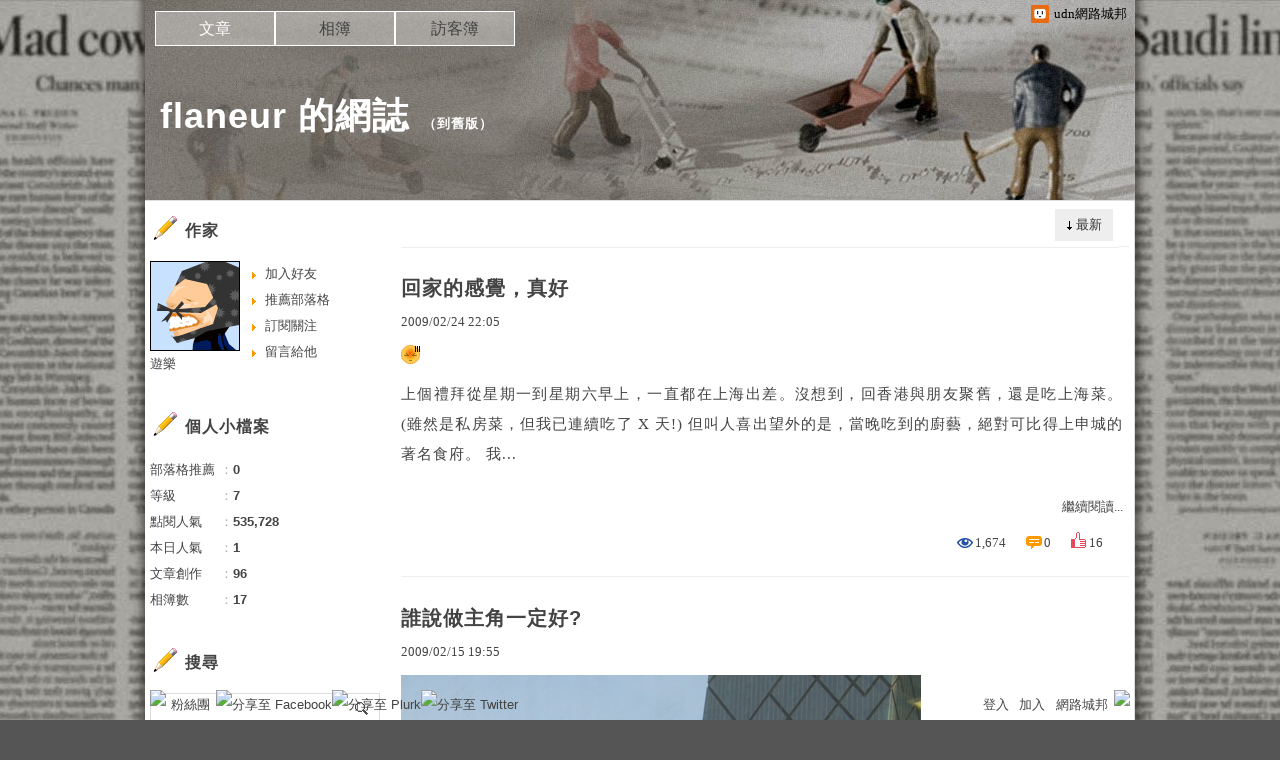

--- FILE ---
content_type: text/html;charset=UTF-8
request_url: https://blog.udn.com/flaneur/article
body_size: 14486
content:
<!DOCTYPE HTML PUBLIC "-//W3C//DTD HTML 4.01 Transitional//EN" "http://www.w3.org/TR/html4/loose.dtd">
<html><head><link href="https://g.udn.com.tw/upfiles/B_ED/PSN_STYLE/layout_style243.css" rel="stylesheet" type="text/css">
<style>
#article_show_content p {
  margin: 0 0 1em 0;   /* 段落間距 */
  line-height: 1.2;     /* 行距比例 */
}
</style><title>flaneur 的網誌 - udn部落格</title>
<meta http-equiv="content-language" content="zh-Hant-TW">
<meta property="fb:pages"content="400995531941" />
<link rel="shortcut icon" type="image/x-icon" href="https://g.udn.com.tw/community/img/common_all/favicon.png" />
<link href='https://g.udn.com.tw/community/img/common_all/favicon.png' rel='icon' type='image/x-icon'/>
<script type="text/javascript" src="https://g.udn.com.tw/community/js/ugc_2011/jquery.js"></script>
<script type="text/javascript" src="https://g.udn.com.tw/community/js/ugc_2011/jquery.idTabs.min.js"></script>
<script type="text/javascript" src="https://g.udn.com.tw/community/js/ugc_2011/jquery.lazyload.mini.js"></script>
<script type="text/javascript" charset="utf-8">
jQuery(document).ready(function(jQuery){
  jQuery(".lazyload_fadeIn img").lazyload({
		placeholder : "https://g.udn.com.tw/community/img/ugc_2011/grey.gif",
		effect : "fadeIn"
  });
});
</script>
<link rel="stylesheet" href="https://g.udn.com.tw/community/js/ugc_2011/prettyPhoto/css/prettyPhoto.css" type="text/css" media="screen" charset="utf-8">
<script src="https://g.udn.com.tw/community/js/ugc_2011/prettyPhoto/js/jquery.prettyPhoto.js" type="text/javascript" charset="utf-8"></script>
<script type="text/javascript" charset="utf-8">
	jQuery(document).ready(function(){
		if( jQuery("a[rel^='prettyPhoto']" ) ){
			jQuery("a[rel^='prettyPhoto']").prettyPhoto();
		}
	});
</script>
<!-- per project includes -->
<link rel="stylesheet" href="https://g.udn.com.tw/community/js/ugc_2011/tipsy-0.1.7/src/stylesheets/tipsy.css" type="text/css" />
<script type="text/javascript" src="https://g.udn.com.tw/community/js/ugc_2011/tipsy-0.1.7/src/javascripts/jquery.tipsy.js"></script>
<script type="text/javascript" charset="utf-8">
jQuery(document).ready(function() {
	if( jQuery('[title]') ){
		jQuery('[title]').tipsy();
	}
});
</script>
<!-- end per project includes -->
<script type="text/javascript" charset="utf-8">
// 寬窄欄中間那條線條要跟著到底
/*jQuery(document).ready(function(){
	if( jQuery("#content") ){
		if (jQuery("#content").height() < jQuery('#wrapper').outerHeight(true) ) {jQuery("#content").height( jQuery('#wrapper').outerHeight(true) );}
	}
});*/
</script>
<script src="https://g.udn.com.tw/community/js/jquery-ui-1.8.8.custom.min.js"></script>
<!-- Begin comScore Tag -->
<script>
  var _comscore = _comscore || [];
  _comscore.push({ c1: "2", c2: "7390954" });
  (function() {
    var s = document.createElement("script"), el = document.getElementsByTagName("script")[0]; s.async = true;
    s.src = (document.location.protocol == "https:" ? "https://sb" : "http://b") + ".scorecardresearch.com/beacon.js";
    el.parentNode.insertBefore(s, el);
  })();
</script>
<noscript>
  <img src="http://b.scorecardresearch.com/p?c1=2&c2=7390954&cv=2.0&cj=1" />
</noscript>
<!-- End comScore Tag -->
<script src="https://p.udn.com.tw/upf/static/common/udn-fingerprint.umd.js?2024112501"></script>
<script>function getCookie(name) {
 var value = "; " + document.cookie;
 var parts = value.split("; " + name + "=");
 if (parts.length == 2) return parts.pop().split(";").shift();
}
var _ga = getCookie('_ga');
var _gaA = _ga.split(".");
var google_id = '';
for (i=2;i<_gaA.length;i++) google_id = google_id+_gaA[i]+'.';
var user_id = getCookie("udnland");
if (typeof user_id === 'undefined') user_id = '';
google_id = google_id.substring(0,google_id.length-1);</script><script>var cat = "[]";
cat = ['blog','blog','','',''];
var auth_type = "未登入";
if(user_id != ""){
 auth_type = "已登入_會員";
}
window.dataLayer = window.dataLayer || [];  
dataLayer.push({
 'user_id': user_id,
 'google_id': google_id,
 'cat': cat,
 'content_tag': '',
 'auth_type': auth_type,
 'publication_date': '',
 'content_level':'',
 'ffid': JSON.parse(localStorage.getItem('UDN_FID'))?.FFID,
 'dfid': JSON.parse(localStorage.getItem('UDN_FID'))?.DFID 
});
</script><!-- Data Layer --><!-- Google Tag Manager -->
<script>(function(w,d,s,l,i){w[l]=w[l]||[];w[l].push({'gtm.start':
new Date().getTime(),event:'gtm.js'});var f=d.getElementsByTagName(s)[0],
j=d.createElement(s),dl=l!='dataLayer'?'&l='+l:'';j.async=true;j.src=
'https://www.googletagmanager.com/gtm.js?id='+i+dl;f.parentNode.insertBefore(j,f);
})(window,document,'script','dataLayer','GTM-MZ7WJTV');</script>
<!-- End Google Tag Manager -->
<script>
async function fetchData() {
  try {
    const response = await fetch('/v1/getCK.jsp');
    if (response.ok) {
      return await response.text();
    } else {
      throw new Error('Network response was not ok.');
    }
  } catch (error) {
    console.error('There was a problem with the fetch operation:', error);
  }
}

function analyCookies() {
  let cookies = document.cookie.split(';');
  let cookieList = [];

  for (let i = 0; i < cookies.length; i++) {
    let cookie = cookies[i].trim();
    let [name, value] = cookie.split('=');
    let size = cookie.length;
    cookieList.push({ name, value, size });
  }

  return cookieList;
}

function getTotalCookieSize(cookieList) {
  let totalSize = 0;

  for (let i = 0; i < cookieList.length; i++) {
    totalSize += cookieList[i].size;
  }

  return totalSize;
}

function deleteLargestCookie(cookieList) {
  let largestSize = 0;
  let largestIndex = -1;

  for (let i = 0; i < cookieList.length; i++) {
    if (cookieList[i].size > largestSize) {
      largestSize = cookieList[i].size;
      largestIndex = i;
    }
  }

  if (largestIndex !== -1) {
    document.cookie = cookieList[largestIndex].name + '=; expires=Thu, 01 Jan 1970 00:00:00 UTC; path=/; domain=udn.com;';
  }
}

(async () => {

  let cookieList = analyCookies();
  let totalSize = getTotalCookieSize(cookieList);

  if (totalSize > 7000) {
     await fetchData();   
    deleteLargestCookie(cookieList);
  }
})();

</script>
<script type="text/javascript" charset="utf-8">
	// 閒置頁面
	jQuery(document).ready(function(){
		jQuery('body,#show_box').click(function ()
		{	
			jQuery('#show_box').hide();
		});
		jQuery('body').click();
	});	

	var timeoutHandle = null;
	if( jQuery(window).width() > 749 )
	{
		idleState = false;
		idleWait = 300000; /* 5'm */
		//idleWait = 60000; /* 60's */
		jQuery(document).bind('mousemove click keydown scroll', function ()
		{	
			clearTimeout(timeoutHandle);
			timeoutHandle = setTimeout(function() {		
				jQuery( this ).show_box( '/v1/blog/idle.jsp' );				
				// ga
				_gaq.push(['_trackEvent', 'Idlepage_blog', 'popup', 'flaneur']);
			}, idleWait);
		});
		jQuery("body").trigger("mousemove");
	}

	/* 居中 */
	jQuery.fn.center = function () {
		var innerHeight = 430;
		var outerWidth = 860;
		var offsetWidth = 0;
		if ( this.innerHeight() != null && this.innerHeight() > 0 ) innerHeight = this.innerHeight();		
		if ( this.outerWidth() != null && this.outerWidth() > 0 ) outerWidth = this.outerWidth();
		if ( jQuery('#container').width() > 980 && jQuery('#container').width() < 1300 ) {
			offsetWidth = (jQuery(window).width() - jQuery('#container').width()) / 4;
		}
		this.css("position","absolute");
		this.css("top", Math.max(0, ((jQuery(window).height() - innerHeight) / 2) + jQuery(window).scrollTop()) + "px");
		this.css("left", Math.max(0, ((jQuery(window).width() - outerWidth) / 2) + jQuery(window).scrollLeft() - offsetWidth ) + "px");
		return this;
	}	

	jQuery.fn.show_box = function ( url ) {
		jQuery('#show_box').stop(true, true).load( url , function() {
			jQuery('#show_box .close').click(function () {		
				jQuery('#show_box').hide();
			});
		});
		jQuery('#show_box').fadeIn();	
	}
</script></head>
<body class="article">
<script type="text/javascript">
var maxArray = 12;
var action_status = new Array(maxArray+10);	
	function doGet( code, myUrl,message ) {
	if ( code > maxArray ) return;
	if ( action_status[code] == -1 ) { alert( " 您已"+message+"！"); return ;}
	   if ( myUrl == null || myUrl.indexOf("uid") ==  -1 ) return ;
	    jQuery.ajax( { 	type: "get",url: myUrl,cache: false, 
				success: function(msg) {
                if ( msg.length < 12 && msg.indexOf('會員') != -1 )
                 {				
				if ( confirm(msg) ) {
				var location=("https://member.udn.com/member/login.jsp?site=blog&redirect=https://blog.udn.com/?uid=flaneur" );
                window.location.href = location;
                window.status=('Connecting to ' + "/v1/blog/article/article_list.jsp" + '  Please wait........');
                   } }	
                else
                { if ( msg.indexOf('已完成') != -1 )  action_status[code] = -1 ;
                  alert(msg);
                }				   
				}
			} ); 	
	}
	var page4view = 0 ;
	function getPage( pages , urlPara ) {
 var myUrl = "/blog/article/article_list_head_ajax.jsp"+"?uid="+"flaneur" ;
	  if ( pages < 0 )  {  pages = page4view  ;}
	   myUrl =  myUrl + "&pno="+pages ;
	   page4view = pages ;
	   if ( urlPara.length > 1 ) myUrl = myUrl+"&"+encodeURI(urlPara);
	    jQuery.ajax( { 	type: "get",url: myUrl,cache: false, 
				success: function(msg) { 
				document.getElementById('content').innerHTML =  msg;
				scrollTo(0,findPos(document.getElementById('content')) );
				}
			} ); 	
	}
function findPos(obj) {
	var curtop = 0;
	if (obj.offsetParent) {
		do {
			curtop += obj.offsetTop;
		} while (obj = obj.offsetParent);
	return [curtop];
	}
}
function check_page( grid ) {
 var pag_no = form_pagegoto.page_go.value;
    getPage(  pag_no-1, grid );
 }
function doNothing(){ return void(0); }
function popitup(url) { newwindow = window.open(url); }
function SetCwinHeight( obj ){
	//var iframeid=document.getElementById(myid); //iframe id
	var iframeid=obj; //iframe id
	if(document.getElementById){   
		if(iframeid && !window.opera){   
			if(iframeid.contentDocument && iframeid.contentDocument.body.offsetHeight){  
				iframeid.height = iframeid.contentDocument.body.offsetHeight+10; 
				//setTimeout( "SetCwinHeight( iframeid )", 7000 );
			}else if(iframeid.Document && iframeid.Document.body.scrollHeight){ 
				iframeid.height = iframeid.Document.body.scrollHeight+10;   
			}
		}
	}
}
function SetCwinHeightIframe( obj ){
	//var customIframe=document.getElementById(myid); //iframe id
	var customIframe = document.getElementById(obj); //iframe
	if( customIframe ){
		if(customIframe && !window.opera){
			if(customIframe.contentDocument && customIframe.contentDocument.body.offsetHeight){  
				customIframe.height = customIframe.contentDocument.body.offsetHeight+10; 
				//alert( customIframe.contentDocument.body.offsetHeight );
				//setTimeout( "SetCwinHeight( customIframe )", 7000 );
			}else if(customIframe.Document && customIframe.Document.body.scrollHeight){ 
				customIframe.height = customIframe.Document.body.scrollHeight+10;   
			}
		}
	}
}
</script><div id="top">

	<div id="top_body">

		<!--<script type="text/javascript">
		 jQuery(document).ready(function() {
			 jQuery(".topMenuAction").click( function() {
				 if (jQuery("#openCloseIdentifier").is(":hidden")) {
					 jQuery("#top_slider").animate({ 
						marginTop: "-212px"
						 }, 500 );
					// jQuery("#openCloseWrap span").html('+');
					 jQuery("#openCloseIdentifier").show();
				 } else {
					 jQuery("#top_slider").animate({ 
						marginTop: "0px"
						 }, 500 );
					// jQuery("#openCloseWrap span").html('-');
					 jQuery("#openCloseIdentifier").hide();
				 }
			 });  
		});
		</script>-->

		<div id="openCloseIdentifier"></div>

		<div id="top_slider">
			<div id="top_slider_content">Contents ...</div>
			<a id="logo_top_udn" href="http://udn.com"></a>
			<a href="https://blog.udn.com" class="topMenuAction" id="openCloseWrap">udn網路城邦</a>
		</div>
		<!-- /#top_slider --> 
	</div>
	<!-- /#top_body -->
	
</div>
<!-- /#top --><div id="context"><div id="container"><!-- header --><!-- Google Tag Manager (noscript) -->
<noscript><iframe src="https://www.googletagmanager.com/ns.html?id=GTM-MZ7WJTV"
height="0" width="0" style="display:none;visibility:hidden"></iframe></noscript>
<!-- End Google Tag Manager (noscript) -->
<div id="show_box"></div>
<div id="header">
	<div id="header_body">
		<div id="header_name"><a href="https://blog.udn.com/flaneur">flaneur 的網誌</a><span id="old_blog">　（<a href="http://classic-blog.udn.com/flaneur">到舊版</a>）</span></div>

		<div id="header_description"></div>
		<!-- /#header_description -->

	</div>
	<!-- /#header_body -->
	
</div>
<!-- /#header --><!-- /header -->
<div id="menubar"><div id="menubar_body"><div id="menu"><dl>
<dt id="menu_1" class='on'><a href="https://blog.udn.com/flaneur/article">文章</a></dt><dt id="menu_2" ><a href="https://album.udn.com/flaneur">相簿</a></dt><dt id="menu_3" ><a href="https://blog.udn.com/flaneur/guestbook">訪客簿</a></dt></dl></div></div></div><div id="hills"></div>
<div id="wrapper"><div id="main"><div id="main_head"></div><div id="main_body">
<div id="main_body_cont"><div id="article_list"><div id="content"><div id="article_list_head"><div id="article_list_head_link"></div><div id="article_list_head_ctrl_bar"><div id="article_list_head_ctrl_bar_ob">
<a href='javascript:getPage( 0,"" );'>最新</a><dl><dt>
<a href='javascript:getPage( 0,"f_ORDER_BY=view"+"" );'>熱門</a></dt></dl></div></div></div><div id="article_list_body"><dl>
<dt><div class="article_content_labels"> 
</div><div class="article_topic">
<a href="https://blog.udn.com/flaneur/2682452" >回家的感覺，真好</a></div>
<div class="article_datatime"><span class="yyyy">2009</span><span class="mm"><span class="slash">/</span>02</span><span class="dd"><span class="slash">/</span>24</span> <span class="hh">22</span><span class="ii"><span class="semicolon">:</span>05</span><!--<span class="ss"><span class="semicolon">:</span>16</span>--></div>
<div class="article_content"><img src="http://blog.udn.com/htmlarea/emoticons/e-4.gif"><p>上個禮拜從星期一到星期六早上，一直都在上海出差。沒想到，回香港與朋友聚舊，還是吃上海菜。(雖然是私房菜，但我已連續吃了 X 天!) 但叫人喜出望外的是，當晚吃到的廚藝，絕對可比得上申城的著名食府。 我...</p></div>
<div class="article_list_more"><a href="/flaneur/2682452" class="more">繼續閱讀...</a></div>
<div class="article_count"><div class="article_count_view" title="瀏覽"><span>瀏覽：</span>1,674</div>
<div class="article_count_comm" title="迴響"><span>迴響：</span>0</div>
<div class="article_count_like" title="推薦"><span>推薦：</span>16</div>
</div>
</dt><dt><div class="article_content_labels"> 
</div><div class="article_topic">
<a href="https://blog.udn.com/flaneur/2651789" >誰說做主角一定好?</a></div>
<div class="article_datatime"><span class="yyyy">2009</span><span class="mm"><span class="slash">/</span>02</span><span class="dd"><span class="slash">/</span>15</span> <span class="hh">19</span><span class="ii"><span class="semicolon">:</span>55</span><!--<span class="ss"><span class="semicolon">:</span>13</span>--></div>
<div class="article_content"><img src="https://g.udn.com.tw/upfiles/B_FL/flaneur/PSN_PHOTO/696/f_7469696_1.JPG"><p>在還未開業之前，正在進行內部裝修的北京文華東方酒店上了頭條。一場於元宵節晚上發生的祝融之災，從此改寫了酒店集團於中國發展的機遇。 我公司在北京的辦公室對正新中央電視台主樓及文華東方酒店。在意外發生前的...</p></div>
<div class="article_list_more"><a href="/flaneur/2651789" class="more">繼續閱讀...</a></div>
<div class="article_count"><div class="article_count_view" title="瀏覽"><span>瀏覽：</span>1,472</div>
<div class="article_count_comm" title="迴響"><span>迴響：</span>2</div>
<div class="article_count_like" title="推薦"><span>推薦：</span>19</div>
</div>
</dt><dt><div class="article_content_labels"> 
</div><div class="article_topic">
<a href="https://blog.udn.com/flaneur/2578518" >怎能不教人一見鐘情 — Hotel G</a></div>
<div class="article_datatime"><span class="yyyy">2009</span><span class="mm"><span class="slash">/</span>01</span><span class="dd"><span class="slash">/</span>19</span> <span class="hh">22</span><span class="ii"><span class="semicolon">:</span>38</span><!--<span class="ss"><span class="semicolon">:</span>24</span>--></div>
<div class="article_content"><img src="https://g.udn.com.tw/upfiles/B_FL/flaneur/PSN_PHOTO/693/f_7469693_1.JPG"><p>這個禮拜北京暖很多了 — 白天有攝氏4度，很舒服。 從機場乘出租車，司機要求我跟車牌登記員說我要到酒仙橋 (離機場大概20公里)。其實這不是頭一趟碰到這種情況。幫他說一個小小的謊言，那他晚上再回機場時...</p></div>
<div class="article_list_more"><a href="/flaneur/2578518" class="more">繼續閱讀...</a></div>
<div class="article_count"><div class="article_count_view" title="瀏覽"><span>瀏覽：</span>1,958</div>
<div class="article_count_comm" title="迴響"><span>迴響：</span>1</div>
<div class="article_count_like" title="推薦"><span>推薦：</span>30</div>
</div>
</dt><dt><div class="article_content_labels"> 
</div><div class="article_topic">
<a href="https://blog.udn.com/flaneur/2575113" >東京。年末。年始。</a></div>
<div class="article_datatime"><span class="yyyy">2009</span><span class="mm"><span class="slash">/</span>01</span><span class="dd"><span class="slash">/</span>18</span> <span class="hh">16</span><span class="ii"><span class="semicolon">:</span>54</span><!--<span class="ss"><span class="semicolon">:</span>54</span>--></div>
<div class="article_content"><img src="https://g.udn.com.tw/upfiles/B_FL/flaneur/PSN_PHOTO/690/f_7469690_1.JPG"><p>初冬 尋覓   觀察   微妙的人間關係 *          *          * 大都會展示的華麗 掩蓋不了 表面以外的悲涼 *          *          * 努力撫平不條理之人...</p></div>
<div class="article_list_more"><a href="/flaneur/2575113" class="more">繼續閱讀...</a></div>
<div class="article_count"><div class="article_count_view" title="瀏覽"><span>瀏覽：</span>1,409</div>
<div class="article_count_comm" title="迴響"><span>迴響：</span>0</div>
<div class="article_count_like" title="推薦"><span>推薦：</span>20</div>
</div>
</dt><dt><div class="article_content_labels"> 
</div><div class="article_topic">
<a href="https://blog.udn.com/flaneur/2548419" >一位行者在汶川的故事</a></div>
<div class="article_datatime"><span class="yyyy">2009</span><span class="mm"><span class="slash">/</span>01</span><span class="dd"><span class="slash">/</span>08</span> <span class="hh">22</span><span class="ii"><span class="semicolon">:</span>38</span><!--<span class="ss"><span class="semicolon">:</span>02</span>--></div>
<div class="article_content"><p>您說北京的天氣冷嘛。其實，四川今年的冬天比很多地方更冷，且來得更早。 災後重建的工作是漫長的，而且每個故事都是很感人的。 偶然打開大陸電視的旅遊衛視頻道，看到這個叫人不能忘懷的故事。 當覆天蓋地的地震...</p></div>
<div class="article_list_more"><a href="/flaneur/2548419" class="more">繼續閱讀...</a></div>
<div class="article_count"><div class="article_count_view" title="瀏覽"><span>瀏覽：</span>1,639</div>
<div class="article_count_comm" title="迴響"><span>迴響：</span>2</div>
<div class="article_count_like" title="推薦"><span>推薦：</span>26</div>
</div>
</dt><dt><div class="article_content_labels"> 
</div><div class="article_topic">
<a href="https://blog.udn.com/flaneur/2538470" >住進胡同裡 — 史家會館</a></div>
<div class="article_datatime"><span class="yyyy">2009</span><span class="mm"><span class="slash">/</span>01</span><span class="dd"><span class="slash">/</span>05</span> <span class="hh">23</span><span class="ii"><span class="semicolon">:</span>51</span><!--<span class="ss"><span class="semicolon">:</span>08</span>--></div>
<div class="article_content"><img src="https://g.udn.com.tw/upfiles/B_FL/flaneur/PSN_PHOTO/689/f_7469689_1.JPG"><p>北京的天氣，很冷。 新年過後首次出差到北京。以往一直選住辦公室附近的酒店，貪其方便。這回選擇入住這家只有8間套房的精品酒店，其實也是因為工作的關係，希望可透過親身體驗，篩選一些不及國際品牌酒店出名但蠻...</p></div>
<div class="article_list_more"><a href="/flaneur/2538470" class="more">繼續閱讀...</a></div>
<div class="article_count"><div class="article_count_view" title="瀏覽"><span>瀏覽：</span>1,950</div>
<div class="article_count_comm" title="迴響"><span>迴響：</span>9</div>
<div class="article_count_like" title="推薦"><span>推薦：</span>23</div>
</div>
</dt><dt><div class="article_content_labels"> 
</div><div class="article_topic">
<a href="https://blog.udn.com/flaneur/2489480" >米芝蓮嗅不到的地道風味</a></div>
<div class="article_datatime"><span class="yyyy">2008</span><span class="mm"><span class="slash">/</span>12</span><span class="dd"><span class="slash">/</span>20</span> <span class="hh">16</span><span class="ii"><span class="semicolon">:</span>29</span><!--<span class="ss"><span class="semicolon">:</span>23</span>--></div>
<div class="article_content"><img src="https://g.udn.com.tw/upfiles/B_FL/flaneur/PSN_PHOTO/688/f_7469688_1.jpg"><p>前陣子，大家都在討論米芝蓮指南所訂出的香港星級餐廳名單。 喜獲殊榮的，絕大部份都是國際品牌酒店旗下的餐廳或集團食府，港人喜歡的「平靚正」食肆，大多不入圍。 這也難怪。那群匿名試食家，主要是高級酒店從業...</p></div>
<div class="article_list_more"><a href="/flaneur/2489480" class="more">繼續閱讀...</a></div>
<div class="article_count"><div class="article_count_view" title="瀏覽"><span>瀏覽：</span>2,216</div>
<div class="article_count_comm" title="迴響"><span>迴響：</span>1</div>
<div class="article_count_like" title="推薦"><span>推薦：</span>26</div>
</div>
</dt><dt><div class="article_content_labels"> 
</div><div class="article_topic">
<a href="https://blog.udn.com/flaneur/2452673" >下一站，石硤尾</a></div>
<div class="article_datatime"><span class="yyyy">2008</span><span class="mm"><span class="slash">/</span>12</span><span class="dd"><span class="slash">/</span>07</span> <span class="hh">21</span><span class="ii"><span class="semicolon">:</span>24</span><!--<span class="ss"><span class="semicolon">:</span>50</span>--></div>
<div class="article_content"><img src="https://g.udn.com.tw/upfiles/B_FL/flaneur/PSN_PHOTO/685/f_7469685_1.JPG"><p>終於有機會，抽空到位於石硤尾的賽馬會創意藝術中心一看。 從前，好像找不到一個理由要到石硤尾。自己踏足此舊區的次數不多，記憶中全都是義工家訪。 賽馬會創意藝術中心前身為石硤尾工廠大廈，建於70年代。當時...</p></div>
<div class="article_list_more"><a href="/flaneur/2452673" class="more">繼續閱讀...</a></div>
<div class="article_count"><div class="article_count_view" title="瀏覽"><span>瀏覽：</span>1,496</div>
<div class="article_count_comm" title="迴響"><span>迴響：</span>1</div>
<div class="article_count_like" title="推薦"><span>推薦：</span>20</div>
</div>
</dt><dt><div class="article_content_labels"> 
</div><div class="article_topic">
<a href="https://blog.udn.com/flaneur/2177668" >家好月圓</a></div>
<div class="article_datatime"><span class="yyyy">2008</span><span class="mm"><span class="slash">/</span>08</span><span class="dd"><span class="slash">/</span>31</span> <span class="hh">14</span><span class="ii"><span class="semicolon">:</span>22</span><!--<span class="ss"><span class="semicolon">:</span>57</span>--></div>
<div class="article_content"><img src="http://blog.udn.com/htmlarea/emoticons/e-6.gif"><p>最近工作比較忙，很多時間都在大陸，因此，無瑕追看此套城中熱話的 TVB 劇集。 偶然於上星期看到其中一集，劇中的 Jo 飽說會做一個三十多吋大的月餅，以慶一家人歡度佳節。 朋友當中閒時有興趣做曲奇餅或...</p></div>
<div class="article_list_more"><a href="/flaneur/2177668" class="more">繼續閱讀...</a></div>
<div class="article_count"><div class="article_count_view" title="瀏覽"><span>瀏覽：</span>1,348</div>
<div class="article_count_comm" title="迴響"><span>迴響：</span>3</div>
<div class="article_count_like" title="推薦"><span>推薦：</span>26</div>
</div>
</dt><dt><div class="article_content_labels"> 
</div><div class="article_topic">
<a href="https://blog.udn.com/flaneur/1998337" >Hotel Claska</a></div>
<div class="article_datatime"><span class="yyyy">2008</span><span class="mm"><span class="slash">/</span>06</span><span class="dd"><span class="slash">/</span>29</span> <span class="hh">11</span><span class="ii"><span class="semicolon">:</span>43</span><!--<span class="ss"><span class="semicolon">:</span>56</span>--></div>
<div class="article_content"><img src="http://blog.udn.com/htmlarea/emoticons/f-8.gif"><p>早兩個星期到東京走了一圈。行色匆匆，四天行程實質只有兩天，但還是挺愉快的。 今次選住 Hotel Claska，主要是因為早前看了 Casa Brutus 的專題報導，被看似 die-cut 出來的客...</p></div>
<div class="article_list_more"><a href="/flaneur/1998337" class="more">繼續閱讀...</a></div>
<div class="article_count"><div class="article_count_view" title="瀏覽"><span>瀏覽：</span>2,990</div>
<div class="article_count_comm" title="迴響"><span>迴響：</span>4</div>
<div class="article_count_like" title="推薦"><span>推薦：</span>31</div>
</div>
</dt></dl></div>
<div class="pagelink"><div class="pagenum"><a href='javascript:getPage( 0 ,"" );' >最前頁</a>
 上一頁 <a href='javascript:getPage( 0,"" );'class="on">1</a> <a href='javascript:getPage( 1,"" );'>2</a> <a href='javascript:getPage( 2,"" );'>3</a> <a href='javascript:getPage( 3,"" );'>4</a> <a href='javascript:getPage( 4,"" );'>5</a> <a href='javascript:getPage( 5,"" );'>6</a> <a href='javascript:getPage( 6,"" );'>7</a> <a href='javascript:getPage( 7,"" );'>8</a> <a href='javascript:getPage( 8,"" );'>9</a> <a href='javascript:getPage( 9,"" );'>10</a> <a href='javascript:getPage( 1,"" );'>下一頁</a><a href='javascript:getPage(9 ,"");'>最末頁</a></div>
<form action='javascript:check_page( "" );' method="get" name="form_pagegoto" id="form_pagegoto" class="pagegoto">到<input name="page_go" type="text" id="page_go" class="input_box" value=""> / 10 頁</form></div></div></div></div><!-- /#main_body_cont -->
</div><div id="main_foot"></div></div>
<div id="sidebar">
<div id="sidebar_head"></div><div id="sidebar_body"><div id="sidebar_body_cont"><!-- //作家-->
		<script type="text/javascript" src="https://g.udn.com.tw/community/js/ugc_2011/colorbox/jquery.colorbox-min.js"></script>
<script>
jQuery(document).ready(function (){
	jQuery(".iframe").colorbox({iframe:true, width:"80%", height:"80%", overlayClose: false});
});
function MM_jumpMenu(targ,selObj,restore){ //v3.0
  eval(targ+".location='"+"https://blog.udn.com"+"/"+selObj.options[selObj.selectedIndex].value+"'"); 
  if (restore) selObj.selectedIndex=0;
}

var lastTime = -100;

function sendAdd(){
	var today = new Date();
	today_hour = today.getHours();
	today_minute = today.getMinutes();
	var time = today_hour+''+today_minute;
	var account = 'flaneur';
	var relation = '1';
	var type = '5745';
	var desc = '';
	var fun = 'ADD';

	if( time - lastTime < 1 ){
		alert( "功能使用間隔太短，請等待一段時間再次使用" );
	}else{
		jQuery.post('/blog/manage/friend/mag_addpeople_ajax.jsp', 
			{ account: account, f_FRD_RELATION: relation, f_FRD_TYPE: type, f_FRD_DESC: desc, f_fun: fun }, 
			function( data ) {
				alert( data );
				lastTime = time;
			}
		).fail(function() { console.log("系統異常，無法加入好友..."); });
	}
}

function sendOrder(){
	var today = new Date();
	today_hour = today.getHours();
	today_minute = today.getMinutes();
	var time = today_hour+''+today_minute;
	var uid = 'flaneur';
	var m = 'ADD';

	if( time - lastTime < 1 ){
		alert( "功能使用間隔太短，請等待一段時間再次使用" );
	}else{
		jQuery.post('/blog/manage/friend/mag_order_ajax.jsp', 
			{ uid: uid, m: m }, 
			function( data ) {
				alert( data );
				lastTime = time;
			}
		).fail(function() { console.log("系統異常，無法訂閱..."); });
	}
}

function moreOption(){
	var profileMenuDisplay = jQuery("#profile_more_menu").css("display");
	console.log( "profileMenuDisplay: " + profileMenuDisplay );
	if( "none" == profileMenuDisplay ){
		jQuery("#profile_more_menu").slideDown();
	}else{
		jQuery("#profile_more_menu").hide();
	}
}
</script>
<div id="profile">
<div id="profile_head" class="head">
作家</div>
<div id="profile_more" onClick="moreOption()" ></div>
<!-- pls refer to jsp\include\user\header_login.jsp --><!-- <dt><a href="####">加入好友</a></dt>-->
<dl id="profile_more_menu">
<dt><a href="/blog/manage/friend/mag_people_list.jsp?auto=Y&extendAccount=flaneur" target="_blank">加入好友</a></dt>
<dt><a href="javascript:doGet( 0 ,'/blog/inc_2011/psn_push_blog_ajax.jsp?uid=flaneur&176903=1769036150194','推薦過此部落格')">推薦部落格</a></dt> 
<dt><a href="javascript:sendOrder()">訂閱關注</a></dt>
<dt><a href="https://blog.udn.com/flaneur/guestbook">留言給他</a></dt>
</dl>
<div id="profile_body" class="body">
<a href="https://blog.udn.com/flaneur">
<img width="90" height="90" src="https://g.udn.com.tw/community/img/user_all/myimage/c02.gif" border="0"> 
</a><br /><a href='https://blog.udn.com/flaneur/detail'>遊樂</a>
</div>
<div id="profile_foot" class="foot">
</div>
</div><!--//個人小檔案-->
			<div id="procount"><div id="procount_head" class="head" >個人小檔案</div>
<div id="procount_body" class="body"><dl><dt><span>部落格推薦</span>：<b>0</b></dt>
<!--<dt><span>粉絲數</span>：<b>StringUtil.formatNumber(xx)</b></dt>--><dt><span>等級</span>：<b>7</b></dt>
<dt><span>點閱人氣</span>：<b>535,728</b></dt><dt><span>本日人氣</span>：<b>1</b></dt>
<dt><span>文章創作</span>：<b>96</b></dt>	<dt><span>相簿數</span>：<b>17</b></dt></dl></div><div id="procount_foot" class="foot"></div></div><!--//情報-->
			<!--<div class="head">部落格廣告</div><div class="body"><div align="center"><iframe src="https://g.udn.com.tw/html/ad/ad_commend.htm" width="180" height="150" scrolling="no" frameborder="0"></iframe>
</div></div><div class="foot"></div>-->
<!--//搜尋-->
			<div id="search"><div id="search_head" class="head">搜尋</div>
<div id="search_body" class="body"><span>輸入關鍵字：</span><input name="f_KW" type="text" id="f_KW" class="input_box" onchange='javascript:doPsnSearch(1,"" );'  >
<button type="submit" onclick='javascript:doPsnSearch(1,"" );'>搜尋</button></div><div id="search_foot" class="foot"></div></div>
<script type="text/javascript">
	var domain =  "";
	function doPsnSearch( pages, urlPara) {
	  var f_KW=jQuery("#f_KW").attr("value");
	   if ( f_KW == '' || f_KW == ' ' )
	   {
	    alert("輸入關鍵字");
	    return;
	   }
    var myUrl = "/search/search_article_list_ajax.jsp?Keywords="+encodeURI(f_KW)+"&select="+"5"+"&uid="+"flaneur";
	if ( urlPara.length > 1 ) myUrl = myUrl+"&pno="+pages+urlPara;
	    jQuery.ajax( { 	type: "get",url: myUrl,cache: false, 
				success: function(msg) { 
				 if ( msg.indexOf("輸入錯誤") != -1 )  alert( msg )	;	
                  else
                   { 
				    document.getElementById("content").innerHTML =  msg;
				    scrollTo(0,findPos(document.getElementById("content")) );
				   }
				}
			} ); 	}
    function findPos(obj) {
	 var curtop = 0;
	 if (obj.offsetParent) {
		do {
			curtop += obj.offsetTop;
		} while (obj = obj.offsetParent);
	 return [curtop];
	}
}
</script><!--//文章分類-->
			<script type="text/javascript" src="https://g.udn.com.tw/community/js/ugc_2011/jstree/jquery.jstree.js"></script>
<div id="category">
	<div id="category_head" class="head">文章分類</div>
	<div id="category_list" class="body"></div>
	<div id="category_foot" class="foot" style="height: 30px">
		<div style="display:inline-block; width:50px"><a href="javascript:moveTree(-1)" id="artcatePrev" style="display:none;">prev</a></div>
</div>
</div>
<script type="text/javascript">
var itemName = "文章分類";
var totalPageNum = "1";
var curPage = 0;
var pId = "flaneur";
var fixTreeHeight = 0;

jQuery(function () {
	moveTree(1, 1);
});

function inctanceTree(){
	jQuery("#category_list").jstree({
		"html_data" : {
			"data" : jQuery("#category_list").html(),
            "ajax" : {
                "url" : "/blog/inc_2011/psn_artsubcate_ajax.jsp",
                "data" : function (n) {
                    return { id : n.attr ? n.attr("id") : 0, uid : pId };
                }
            }
        },
		"themes" : { "icons" : false,"dots" : true  },
		"plugins" : [ "themes", "html_data","ui" ]
	});
	jQuery("#category_list")
		.delegate("a", "click", function(e) {
			window.location=this;   
		});
}

function moveTree( num, init ){
	jQuery.get('/blog/inc_2011/psn_artcate_new_ajax.jsp'
				, {uid:pId, totalPageNum:totalPageNum, curPage:curPage, move:num, itemName:itemName}
				,"text")
		.done(function( data ) {
				jQuery("#category_list").hide();
				if( fixTreeHeight > 0 )
					jQuery("#category_list").css("height",fixTreeHeight);
				else
					jQuery("#category_list").css("height","720");
				jQuery("#category_list").html( data );
				inctanceTree();
				if( init == 1 ){
					jQuery("#category_list").fadeIn();
				}else{
					if( num < 0 )
						jQuery("#category_list").show('slide',{direction:'up'});
					else
						jQuery("#category_list").show('slide',{direction:'down'});
				}
				
				jQuery("#category_list").css("height","auto");
				curPage = curPage + num;
				managePrevNext();
				fixTreeHeight = jQuery("#category_list").height();
			})
		.fail(function() { console.log("系統異常..."); });
}

function managePrevNext(){
	if( (curPage-1) < 1 )
		jQuery("#artcatePrev").hide();
	else
		jQuery("#artcatePrev").show();

	if( (curPage+1) > totalPageNum )
		jQuery("#artcateNext").hide();
	else
		jQuery("#artcateNext").show();	
}
</script><!--//月曆-->
			<div id="calendar">
<script type="text/javascript">
function MM_jumpMenu(targ,selObj,restore){ //v3.0
  eval(targ+".location='"+"https://blog.udn.com"+"/"+selObj.options[selObj.selectedIndex].value+"'"); 
  if (restore) selObj.selectedIndex=0;
}
</script>
<div id="calendar_head" class="head">月曆</div><div id="calendar_body" class="body"><form name="form" id="form">
<select name="calendar_jumpMenu" id="calendar_jumpMenu" onChange="MM_jumpMenu('parent',this,0)" class="input_box">
<option value="請選日期"></option>
<option value='flaneur/article?f_YYDD=0/00&f_MM_TOTAL=1'>0月 (1)</a></option>
</optgroup></select></form></div><div id="calendar_foot" class="foot"></div></div><!--//文章排行-->
			<div id="ranking"><div id="ranking_head" class="head">文章排行榜</div>
<div id="ranking_body" class="body"><ul id="ranking_body_tab" class="ranking_body_tab">
<li><a href='javascript:rank_art("new_view");'  class="selected">最新發表</a></li>
<li><a href='javascript:rank_art("new_rep");'>最新回應</a></li>
<li><a href='javascript:rank_art("new_push");'>最新推薦</a></li>
<li><a href='javascript:rank_art("hot_view");'>熱門瀏覽</a></li>
<li><a href='javascript:rank_art("hot_rep");'>熱門回應</a></li>
<li><a href='javascript:rank_art("hot_push");'>熱門推薦</a></li>
</ul><div id="ranking_body_tab_1" class="content">
<dl class="list">
<dt><a href="https://blog.udn.com/flaneur/2682452" class="main-title">回家的感覺，真好</a></dt>
<dt><a href="https://blog.udn.com/flaneur/2651789" class="main-title">誰說做主角一定好?</a></dt>
<dt><a href="https://blog.udn.com/flaneur/2578518" class="main-title">怎能不教人一見鐘情 — Hotel G</a></dt>
<dt><a href="https://blog.udn.com/flaneur/2575113" class="main-title">東京。年末。年始。</a></dt>
<dt><a href="https://blog.udn.com/flaneur/2548419" class="main-title">一位行者在汶川的故事</a></dt>
<dt><a href="https://blog.udn.com/flaneur/2538470" class="main-title">住進胡同裡 — 史家會館</a></dt>
</dl></div></div><div id="ranking_foot" class="foot"></div></div>
<script type="text/javascript">
function rank_art( which ) {
 var url = "/blog/inc_2011/psn_article_ajax.jsp?uid="+"flaneur"+"&f_FUN_CODE="+which ;
 new Ajax.Request( url, {method: 'get',
 onSuccess: function(transport) { 
	document.getElementById("ranking_body").innerHTML  = transport.responseText;
 }  }  );
}
</script>
<!--//精選-->
			<div id="myselected"><div id="myselected_head" class="head">精選文章</div><div id="myselected_body" class="body"><dl class="list">
<dt><a href="https://blog.udn.com/flaneur/1876227" >遊走於一個又一個的 Showroom</a></dt>
<dt><a href="https://blog.udn.com/flaneur/903362" >香港人的不懂</a></dt>
<dt><a href="https://blog.udn.com/flaneur/763726" >美中不足的「１６９９桃花扇青春版」</a></dt>
<dt><a href="https://blog.udn.com/flaneur/699706" >尋找昔日的人。情。味</a></dt>
<dt><a href="https://blog.udn.com/flaneur/644999" >「我們都買不到高鐵的車票! 」</a></dt>
</dl></div><div id="myselected_foot" class="foot"></div></div><!--//我推薦的文章-->
			<div id="myrecommend"><div id="myrecommend_head" class="head">我推薦的文章</div><div id="myrecommend_body" class="body"><dl class="list">
<dt><a href="https://blog.udn.com/lisababy/2683732">聖誕巴黎行不行。最終篇 喝吧喝吧小酒館</a></dt>
<dt><a href="https://blog.udn.com/scubagolfer/2658057">香港 - 庶民享受《德昌魚蛋粉》</a></dt>
<dt><a href="https://blog.udn.com/albertineproust/2680229">帶著一根毛去旅行 ~ 日本岩原滑雪</a></dt>
<dt><a href="https://blog.udn.com/bruhlmeier/2658184">古典杭州菜“天香樓”和高檔粵菜“福臨門”－香港（III）</a></dt>
<dt><a href="https://blog.udn.com/bruhlmeier/2676831">法式生日宴－A Chef at Home（III）</a></dt>
<dt><a href="https://blog.udn.com/bruhlmeier/2679728">“擁有”的幸福？</a></dt>
<dt><a href="https://blog.udn.com/CoolMa/2681464">混蛋！最糟的還沒有來</a></dt>
<dt><a href="https://blog.udn.com/maysan/2626804">水仙花兒</a></dt>
<dt><a href="https://blog.udn.com/maysan/2679533">遲來了的情人節朱古力</a></dt>
</dl></div><div id="myrecommend_foot" class="foot"></div></div>><!--//部落格推薦-->
			<div id="respected">
<div id="respected_head" class="head">
<a target="_blank" href="/flaneur/detail#aboutme_push">部落格推薦人<span>more</span></a></div>
<div id="respected_body" class="body">	
</div>
<div id="respected_foot" class="foot"></div>
</div><!--//標籤-->
			<div id="tags"><div id="tags_head" class="head">標籤</div><div id="tags_body" class="body">
</div><div id="tags_foot" class="foot"></div></div><div id="rssb2b"><div id="rssb2b_head" class="head">RSS</div>
<div id="rssb2b_body" class="body"><a href="https://blog.udn.com/rss.jsp?uid=flaneur" id="rss_btn">RSS</a><a href="#" onClick="window.open('https://blog.udn.com/b2b.jsp?uid=flaneur','','scrollbars=yes,width=350,height=355')" id="b2b_btn">部落格聯播</a>
</div><div id="rssb2b_foot" class="foot"></div></div></div></div>
<div id="sidebar_foot"></div></div></div></div><!-- /#container -->
<div id="footer">
			
			<div id="footer_body">

				<div id="go_top"><a href="#top">▲top</a></div>

				<div id="footer_info">本部落格刊登之內容為作者個人自行提供上傳，不代表 udn 立場。</div>

				<div id="footer_link"><a target="_blank" href="http://event.udn.com/AD/">刊登網站廣告</a>︱<a target="_blank" href="http://co.udn.com/CORP/">關於我們</a>︱<a href="https://blog.udn.com/betablog">常見問題</a>︱<a href="https://member.udn.com/member/privacy.htm" target="_blank">服務條款</a>︱<a href="https://city.udn.com/service/doc/copyright.jsp">著作權聲明</a>︱<a href="http://www.udngroup.com/members/udn_privacy">隱私權聲明</a>︱<a target="_blank" href="mailto:netinn@udngroup.com">客服</a></div>
				<!-- /#footer_link -->

				<div id="copyright">Powered by <a target="_blank" href="http://udn.com">udn.com</a></div>
				<!-- /#copyright -->

			</div>
			<!-- /#footer_body -->
				
		</div>
		<!-- /#footer -->
<!-- run by blog-seednet-01.udn.com --></div><link href="https://g.udn.com.tw/community/img/css/ugc_2011/toolbar.css" rel="stylesheet" type="text/css">
<script language="javascript1.2" src="/community/js/cookieSetup.js"></script>
<script>
var my_tb_display= GetCkValue('my_tb_display');
var account = GetCkValue('udnmember');
var nickname= '';
</script>
<script language="javascript" type="text/javascript">
<!--
// 選單數目
var nav_item = 6;
function nav_show(lv)
{
	if(document.getElementById(lv) && document.getElementById(lv).style.display!='block')
	{
		document.getElementById(lv).style.display='block';
	}
	for(var i=1;i<nav_item+1;i++)
	{
		if(document.getElementById("sub_" + i) && "sub_" + i != lv)
		{
			document.getElementById("sub_" + i).style.display='none';
		}
	}
}

function setfooterbar( my_tb_display ) {
	var pars = 'f_MY_TB_DISPLAY=' + my_tb_display;	
	var myAjax = new Ajax.Request(
			'/blog/manage/set_footerbar.jsp',
			{
				method: 'GET',
				parameters: pars
			});
}

-->
</script>
<script language="javascript" type="text/javascript">
<!--
//var $jq = jQuery.noConflict();
jQuery(function(){
		// FireFox
		jQuery("embed").attr("wmode", "transparent");

    // IE
    var embedTag;
    jQuery("embed").each(function(i) {
        embedTag = jQuery(this).attr("outerHTML");
        if ((embedTag != null) && (embedTag.length > 0)) {
            embedTag = embedTag.replace(/embed /gi, "embed wmode=\"transparent\" ");
            jQuery(this).attr("outerHTML", embedTag);
        }
        // This "else" was added
        else {
            jQuery(this).wrap("<div></div>");
        }
    });		
		if( navigator.platform == 'iPad' || navigator.platform == 'iPhone' || navigator.platform == 'iPod' ) { 
			jQuery("#footerbar").css("position", "static");
			jQuery("#footerbar_open").css("position", "static");
		}		
		document.getElementById('footerbar').style.display = 'block';
		var mystatus = document.getElementById('footerbar').style.display;
		if ( my_tb_display.length > 0 ) {
			document.getElementById('footerbar').style.display = my_tb_display;
			mystatus = my_tb_display;
		}
    if (mystatus == 'none') {  	
        jQuery("#footerbar").slideUp("fast"); 
        jQuery('#footerbar_open').slideDown("fast");    	
    } else {     	
        jQuery('#footerbar').slideDown("fast");
        jQuery('#footerbar_open').slideUp("fast");   	
    }		
    jQuery(".footerbar_switch").click(function(){
    		var status = document.getElementById('footerbar').style.display;   		
        if (status == 'none') {     	
            jQuery('#footerbar').slideDown("fast");
            jQuery('#footerbar_open').slideUp("fast");
            setCookie("my_tb_display","block",false,"/","","","null");
            setfooterbar('block');
        } else {
						// $('#footerbar_open_btn').attr("src",'https://g.udn.com/community/img/common_all_2007/btoolbar_openbar.gif');					
            jQuery("#footerbar").slideUp("fast"); 
            jQuery('#footerbar_open').slideDown("fast");
            setCookie("my_tb_display","none",false,"/","","","null");
            setfooterbar('none');
        }
    });
		
});
-->
</script>
<div id="footerbar_open">

	<div id="footerbar_open_center">
	<div class="footerbar_switch" style="cursor:pointer;" id="footerbar_open_btn"><img src="https://g.udn.com/community/img/common_all_2007/btoolbar_openbar.gif" border="0"></div>
	<!-- /footerbar_open_btn -->
	</div>
	<!-- /footerbar_open_center -->
	
</div>
<!-- /footerbar_open -->

<div id="footerbar" style="text-align:center">

	<div id="tb_periphery">
	
		<div id="tb_periphery_left">
		
			<div class="box">
				<a href="http://www.facebook.com/udnugc" target="_blank" title="粉絲團"><img src="https://g.udn.com/community/img/common_all_2007/btoolbar_icon_f.gif" border="0"></a>
				  <a href="http://www.facebook.com/udnugc" target="_blank" class="dfm" onMouseOver="if ( document.getElementById('sub_1').style.display != 'block' ) nav_show('sub_1')" onMouseOut="if ( document.getElementById('sub_1').style.display == 'block' ) document.getElementById('sub_1').style.display = 'none'">粉絲團</a>
					<div id="sub_1" onMouseOver="if ( document.getElementById('sub_1').style.display != 'block' ) nav_show('sub_1')" onMouseOut="if ( document.getElementById('sub_1').style.display == 'block' ) document.getElementById('sub_1').style.display = 'none'">
						<div class="fb-page" data-href="https://www.facebook.com/udnugc" data-width="535" data-height="587" data-hide-cover="false" data-show-facepile="true" data-show-posts="true" data-adapt-container-width="false"><div class="fb-xfbml-parse-ignore"><blockquote cite="https://www.facebook.com/udnugc"><a href="https://www.facebook.com/udnugc">udn部落格</a></blockquote></div></div>
					</div>
				</div>
			<script src="https://g.udn.com/bookmark/bookmark-new3.js"></script>
			<div class="tb_interval"></div>
				<div class="box"><a href="javascript:addFacebook();"><img src="https://g.udn.com/community/img/common_all_2007/btoolbar_icon_facebook.gif" title="分享至 Facebook" border="0"></a> <a href="javascript:addPlurk();"><img src="https://g.udn.com/community/img/common_all_2007/btoolbar_icon_plurk.gif" title="分享至 Plurk" border="0"></a> <a href="javascript:addTwitter();"><img src="https://g.udn.com/community/img/common_all_2007/btoolbar_icon_twitter.gif" title="分享至 Twitter" border="0"></a></div>
			</div>
		<!-- /tb_periphery_left -->


		
		<div id="tb_periphery_right">		
			<script>
	if (account.length == 0){
		document.write('	<div id="sign" class="box"><a href="javascript:window.location.href=\'https://member.udn.com/member/login.jsp?site=city&redirect='+encodeURIComponent(window.location.href)+'\'" class="alink">登入</a><a href="javascript:window.location.href=\'https://member.udn.com/member/login.jsp?site=city&action=register&redirect='+encodeURIComponent(window.location.href)+'\'" class="alink">加入</a></div>');		
		document.write('			<div class="tb_interval"></div>');
		document.write('			<div onMouseOver="nav_show(\'sub_4\')" onMouseOut="nav_show(\'navigation\')" class="box"><a href="https://blog.udn.com" class="dfm">網路城邦</a>');
		document.write('				<div id="sub_4">');
		document.write('          <table border="0" cellpadding="0" cellspacing="0" style="font:13px/160% Verdana, Arial, Helvetica, sans-serif;width:220px">');
		document.write('            <tr>');
		document.write('              <th><a href="https://blog.udn.com">部落格</a></th>');
		document.write('            </tr>');
		document.write('            <tr>');
		document.write('              <td><a href="https://blog.udn.com/webadmin">電小二</a></td>');
		document.write('            </tr>');
		document.write('            <tr>');
		document.write('              <td><a href="https://blog.udn.com/actadmin">電小E</a></td>');
		document.write('            </tr>');
		document.write('            <tr>');
		document.write('              <td><a href="https://blog.udn.com/popoadmin">電小PO</a></td>');
		document.write('            </tr>');
		document.write('          </table>');
		document.write('        </div>');
		document.write('			</div>');
  } else {
		document.write('			<div id="member_area" onMouseOver="nav_show(\'sub_5\')" onMouseOut="nav_show(\'navigation\')" class="box"><a class="dfm">Hi!</a>');
		document.write('					<div id="sub_5" onMouseOut="nav_show(\'navigation\')">');
		document.write('						<dl>');
		document.write('	            <dd><a href="javascript:window.location.href=\'https://member.udn.com/member/ProcessLogout?redirect='+encodeURIComponent(window.location.href)+'\'">登出</a></dd>');				
		document.write('	            <dd><a href="https://member.udn.com/member/center.jsp">會員中心</a></dd>');					
		document.write('	   					<dd><a href="https://blog.udn.com/manage/album/mag_post_album.jsp">上傳照片</a></dd>');
		document.write('							<dd><a href="https://blog.udn.com/manage/article/mag_post.jsp?xid=" class="noline">發表文章</a></dd>');
		document.write('						</dl>');
		document.write('					</div>');
		document.write('			</div>');
		document.write('			<div class="tb_interval"></div>');		
		document.write('			<div onMouseOver="nav_show(\'sub_6\')" class="box"><a href="https://blog.udn.com/manage/dashboard.jsp" class="dfm">我的</a>');
		document.write('				<div id="sub_6" onMouseOut="nav_show(\'navigation\')">');
		document.write('					<dl>');
		document.write('					<dd><a href="https://album.udn.com/' + account + '">我的相簿</a></dd>');
		document.write('					<dd><a href="https://blog.udn.com/' + account + '">我的部落格</a></dd>');
		document.write('					<dd><a href="https://blog.udn.com/manage/dashboard.jsp" class="noline">我的管理中心</a></dd>');
		document.write('					</dl>');
		document.write('				</div>');
		document.write('			</div>');
		document.write('			<div class="tb_interval"></div>');
		document.write('			<div onMouseOver="nav_show(\'sub_4\')" onMouseOut="nav_show(\'navigation\')" class="box"><a href="https://blog.udn.com" class="dfm">網路城邦</a>');
		document.write('        <div id="sub_4">');
		document.write('          <table border="0" cellpadding="0" cellspacing="0" style="font:13px/160% Verdana, Arial, Helvetica, sans-serif;width:220px">');
		document.write('            <tr>');
		document.write('              <th><a href="https://blog.udn.com">部落格</a></th>');
		document.write('            </tr>');
		document.write('            <tr>');
		document.write('              <td><a href="https://blog.udn.com/webadmin">電小二</a></td>');
		document.write('            </tr>');
		document.write('            <tr>');
		document.write('              <td><a href="https://blog.udn.com/actadmin">電小E</a></td>');
		document.write('            </tr>');
		document.write('            <tr>'); 
		document.write('              <td><a href="https://blog.udn.com/popoadmin">電小PO</a></td>');
		document.write('            </tr>');
		document.write('          </table>');
		document.write('        </div>');
		document.write('			</div>');
  }
</script><div class="tb_interval"></div>
						
			<div class="box footerbar_switch" style="cursor:pointer"><img src="https://g.udn.com/community/img/common_all_2007/btoolbar_closebar.gif" border="0"></div>
			
			
		</div>
		<!-- /tb_periphery_right -->
		
	</div>
	<!-- /tb_periphery -->
	
</div>
<div id="fb-root"></div>
<script>(function(d, s, id) {
  var js, fjs = d.getElementsByTagName(s)[0];
  if (d.getElementById(id)) return;
  js = d.createElement(s); js.id = id;
  js.src = "//connect.facebook.net/zh_TW/sdk.js#xfbml=1&version=v3.1&appId=373444014290";
  fjs.parentNode.insertBefore(js, fjs);
}(document, 'script', 'facebook-jssdk'));</script>
<!-- /footerbar --></body></html>

--- FILE ---
content_type: text/html;charset=UTF-8
request_url: https://blog.udn.com/blog/inc_2011/psn_artcate_new_ajax.jsp?uid=flaneur&totalPageNum=1&curPage=0&move=1&itemName=%E6%96%87%E7%AB%A0%E5%88%86%E9%A1%9E
body_size: 70
content:
<ul>
<li id="root_22664"  >
		<a href="https://blog.udn.com/flaneur/article?f_ART_CATE=22664">隨想(49)</a>
	</li>
<li id="root_19476"  >
		<a href="https://blog.udn.com/flaneur/article?f_ART_CATE=19476">遊記(23)</a>
	</li>
<li id="root_22666"  >
		<a href="https://blog.udn.com/flaneur/article?f_ART_CATE=22666">藝術(14)</a>
	</li>
<li id="root_41041"  >
		<a href="https://blog.udn.com/flaneur/article?f_ART_CATE=41041">電影(6)</a>
	</li>
<li id="root_98653"  >
		<a href="https://blog.udn.com/flaneur/article?f_ART_CATE=98653">閱讀(3)</a>
	</li>
<li id="root_30570"  >
		<a href="https://blog.udn.com/flaneur/article?f_ART_CATE=30570">設計(2)</a>
	</li>
</ul>
